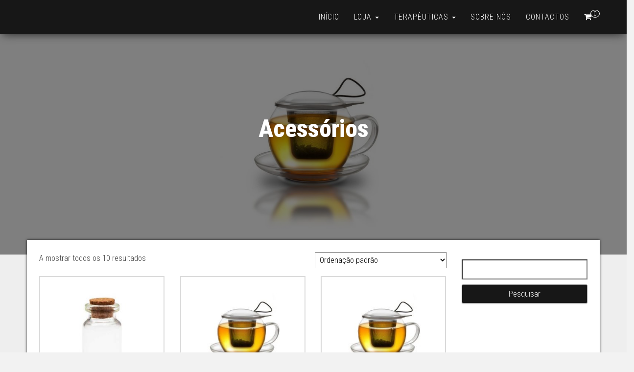

--- FILE ---
content_type: text/html; charset=UTF-8
request_url: https://elementais.pt/categoria-produto/acessorios/
body_size: 8487
content:
<!DOCTYPE html>
<html lang="pt-PT">
	<head>
		<meta http-equiv="content-type" content="text/html; charset=UTF-8" />
		<meta http-equiv="X-UA-Compatible" content="IE=edge">
		<meta name="viewport" content="width=device-width, initial-scale=1">
		<link rel="pingback" href="https://elementais.pt/xmlrpc.php" />
		<style id="kirki-css-vars">:root{}</style><title>Acessórios</title>
<script>window._wca = window._wca || [];</script>
<link rel='dns-prefetch' href='//s0.wp.com' />
<link rel='dns-prefetch' href='//secure.gravatar.com' />
<link rel='dns-prefetch' href='//fonts.googleapis.com' />
<link rel='dns-prefetch' href='//s.w.org' />
<link rel="alternate" type="application/rss+xml" title=" &raquo; Feed" href="https://elementais.pt/feed/" />
<link rel="alternate" type="application/rss+xml" title=" &raquo; Feed de comentários" href="https://elementais.pt/comments/feed/" />
<link rel="alternate" type="application/rss+xml" title="Feed  &raquo; Acessórios Categoria" href="https://elementais.pt/categoria-produto/acessorios/feed/" />
		<script type="text/javascript">
			window._wpemojiSettings = {"baseUrl":"https:\/\/s.w.org\/images\/core\/emoji\/12.0.0-1\/72x72\/","ext":".png","svgUrl":"https:\/\/s.w.org\/images\/core\/emoji\/12.0.0-1\/svg\/","svgExt":".svg","source":{"concatemoji":"https:\/\/elementais.pt\/wp-includes\/js\/wp-emoji-release.min.js?ver=5.3.20"}};
			!function(e,a,t){var n,r,o,i=a.createElement("canvas"),p=i.getContext&&i.getContext("2d");function s(e,t){var a=String.fromCharCode;p.clearRect(0,0,i.width,i.height),p.fillText(a.apply(this,e),0,0);e=i.toDataURL();return p.clearRect(0,0,i.width,i.height),p.fillText(a.apply(this,t),0,0),e===i.toDataURL()}function c(e){var t=a.createElement("script");t.src=e,t.defer=t.type="text/javascript",a.getElementsByTagName("head")[0].appendChild(t)}for(o=Array("flag","emoji"),t.supports={everything:!0,everythingExceptFlag:!0},r=0;r<o.length;r++)t.supports[o[r]]=function(e){if(!p||!p.fillText)return!1;switch(p.textBaseline="top",p.font="600 32px Arial",e){case"flag":return s([127987,65039,8205,9895,65039],[127987,65039,8203,9895,65039])?!1:!s([55356,56826,55356,56819],[55356,56826,8203,55356,56819])&&!s([55356,57332,56128,56423,56128,56418,56128,56421,56128,56430,56128,56423,56128,56447],[55356,57332,8203,56128,56423,8203,56128,56418,8203,56128,56421,8203,56128,56430,8203,56128,56423,8203,56128,56447]);case"emoji":return!s([55357,56424,55356,57342,8205,55358,56605,8205,55357,56424,55356,57340],[55357,56424,55356,57342,8203,55358,56605,8203,55357,56424,55356,57340])}return!1}(o[r]),t.supports.everything=t.supports.everything&&t.supports[o[r]],"flag"!==o[r]&&(t.supports.everythingExceptFlag=t.supports.everythingExceptFlag&&t.supports[o[r]]);t.supports.everythingExceptFlag=t.supports.everythingExceptFlag&&!t.supports.flag,t.DOMReady=!1,t.readyCallback=function(){t.DOMReady=!0},t.supports.everything||(n=function(){t.readyCallback()},a.addEventListener?(a.addEventListener("DOMContentLoaded",n,!1),e.addEventListener("load",n,!1)):(e.attachEvent("onload",n),a.attachEvent("onreadystatechange",function(){"complete"===a.readyState&&t.readyCallback()})),(n=t.source||{}).concatemoji?c(n.concatemoji):n.wpemoji&&n.twemoji&&(c(n.twemoji),c(n.wpemoji)))}(window,document,window._wpemojiSettings);
		</script>
		<style type="text/css">
img.wp-smiley,
img.emoji {
	display: inline !important;
	border: none !important;
	box-shadow: none !important;
	height: 1em !important;
	width: 1em !important;
	margin: 0 .07em !important;
	vertical-align: -0.1em !important;
	background: none !important;
	padding: 0 !important;
}
</style>
	<link rel='stylesheet' id='wp-block-library-css'  href='https://elementais.pt/wp-content/plugins/gutenberg/build/block-library/style.css?ver=1542463696' type='text/css' media='all' />
<link rel='stylesheet' id='woocommerce-layout-css'  href='https://elementais.pt/wp-content/plugins/woocommerce/assets/css/woocommerce-layout.css?ver=3.5.10' type='text/css' media='all' />
<style id='woocommerce-layout-inline-css' type='text/css'>

	.infinite-scroll .woocommerce-pagination {
		display: none;
	}
</style>
<link rel='stylesheet' id='woocommerce-smallscreen-css'  href='https://elementais.pt/wp-content/plugins/woocommerce/assets/css/woocommerce-smallscreen.css?ver=3.5.10' type='text/css' media='only screen and (max-width: 768px)' />
<link rel='stylesheet' id='woocommerce-general-css'  href='https://elementais.pt/wp-content/plugins/woocommerce/assets/css/woocommerce.css?ver=3.5.10' type='text/css' media='all' />
<style id='woocommerce-inline-inline-css' type='text/css'>
.woocommerce form .form-row .required { visibility: visible; }
</style>
<link rel='stylesheet' id='bootstrap-css'  href='https://elementais.pt/wp-content/themes/bulk/css/bootstrap.css?ver=3.3.7' type='text/css' media='all' />
<link rel='stylesheet' id='bulk-stylesheet-css'  href='https://elementais.pt/wp-content/themes/bulk/style.css?ver=5.3.20' type='text/css' media='all' />
<link rel='stylesheet' id='bulk-shop-style-css'  href='https://elementais.pt/wp-content/themes/bulk-shop/style.css?ver=1.0.1' type='text/css' media='all' />
<link rel='stylesheet' id='bulk-fonts-css'  href='https://fonts.googleapis.com/css?family=Roboto+Condensed%3A300%2C300i%2C400%2C400i%2C600%2C600i%2C800%2C800i&#038;subset=latin%2Clatin-ext' type='text/css' media='all' />
<link rel='stylesheet' id='font-awesome-css'  href='https://elementais.pt/wp-content/plugins/elementor/assets/lib/font-awesome/css/font-awesome.min.css?ver=4.7.0' type='text/css' media='all' />
<!-- Inline jetpack_facebook_likebox -->
<style id='jetpack_facebook_likebox-inline-css' type='text/css'>
.widget_facebook_likebox {
	overflow: hidden;
}

</style>
<link rel='stylesheet' id='woo-variation-gallery-slider-css'  href='https://elementais.pt/wp-content/plugins/woo-variation-gallery/assets/css/slick.min.css?ver=1.8.1' type='text/css' media='all' />
<link rel='stylesheet' id='dashicons-css'  href='https://elementais.pt/wp-includes/css/dashicons.min.css?ver=5.3.20' type='text/css' media='all' />
<link rel='stylesheet' id='woo-variation-gallery-css'  href='https://elementais.pt/wp-content/plugins/woo-variation-gallery/assets/css/frontend.min.css?ver=1.1.12' type='text/css' media='all' />
<style id='woo-variation-gallery-inline-css' type='text/css'>

    :root {
        --wvg-thumbnail-item-gap : 0px;
        --wvg-single-image-size  : 600px;
        --wvg-gallery-width      : 30%;
        --wvg-gallery-margin     : 40px;
        }

    /* Default Width */
    .woo-variation-product-gallery {
        max-width : 30%;
        }

    /* Medium Devices, Desktops */
    
    /* Small Devices, Tablets */
        @media only screen and (max-width : 768px) {
        .woo-variation-product-gallery {
            width     : 720px;
            max-width : 100% !important;
            }
        }

    
    /* Extra Small Devices, Phones */
        @media only screen and (max-width : 480px) {
        .woo-variation-product-gallery {
            width     : 320px;
            max-width : 100% !important;
            }
        }

    

</style>
<link rel='stylesheet' id='woo-variation-gallery-theme-support-css'  href='https://elementais.pt/wp-content/plugins/woo-variation-gallery/assets/css/theme-support.min.css?ver=1.1.12' type='text/css' media='all' />
<link rel='stylesheet' id='jetpack_css-css'  href='https://elementais.pt/wp-content/plugins/jetpack/css/jetpack.css?ver=6.7.4' type='text/css' media='all' />
<script type='text/javascript' src='https://elementais.pt/wp-includes/js/jquery/jquery.js?ver=1.12.4-wp'></script>
<script type='text/javascript' src='https://elementais.pt/wp-includes/js/jquery/jquery-migrate.min.js?ver=1.4.1'></script>
<link rel='https://api.w.org/' href='https://elementais.pt/wp-json/' />
<link rel="EditURI" type="application/rsd+xml" title="RSD" href="https://elementais.pt/xmlrpc.php?rsd" />
<link rel="wlwmanifest" type="application/wlwmanifest+xml" href="https://elementais.pt/wp-includes/wlwmanifest.xml" /> 
<meta name="generator" content="WordPress 5.3.20" />
<meta name="generator" content="WooCommerce 3.5.10" />

<link rel='dns-prefetch' href='//v0.wordpress.com'/>
<style type='text/css'>img#wpstats{display:none}</style>	<noscript><style>.woocommerce-product-gallery{ opacity: 1 !important; }</style></noscript>
	<style type="text/css" id="custom-background-css">
body.custom-background { background-color: #f2f2f2; background-image: url("https://elementais.pt/wp-content/uploads/2018/11/Untitled-1.png"); background-position: left top; background-size: cover; background-repeat: repeat; background-attachment: scroll; }
</style>
	<link rel="icon" href="https://elementais.pt/wp-content/uploads/2018/03/cropped-Elementais-1-32x32.jpg" sizes="32x32" />
<link rel="icon" href="https://elementais.pt/wp-content/uploads/2018/03/cropped-Elementais-1-192x192.jpg" sizes="192x192" />
<link rel="apple-touch-icon-precomposed" href="https://elementais.pt/wp-content/uploads/2018/03/cropped-Elementais-1-180x180.jpg" />
<meta name="msapplication-TileImage" content="https://elementais.pt/wp-content/uploads/2018/03/cropped-Elementais-1-270x270.jpg" />
<script async src='https://stats.wp.com/s-202604.js'></script>
	</head>
	<body data-rsssl=1 id="blog" class="archive tax-product_cat term-acessorios term-16 custom-background woocommerce woocommerce-page woocommerce-no-js woo-variation-gallery woo-variation-gallery-theme-bulk woo-variation-gallery-theme-child-bulk-shop elementor-default">

		<div class="main-menu">
	<nav id="site-navigation" class="navbar navbar-default navbar-fixed-top">     
		<div class="container">   
			<div class="navbar-header">
									<div id="main-menu-panel" class="open-panel" data-panel="main-menu-panel">
						<span></span>
						<span></span>
						<span></span>
					</div>
								<div class="site-header" >
					<div class="site-branding-logo">
											</div>
					<div class="site-branding-text navbar-brand">
													<p class="site-title"><a href="https://elementais.pt/" rel="home"></a></p>
						
											</div><!-- .site-branding-text -->
				</div>
									<ul class="nav navbar-nav navbar-right visible-xs login-cart">
						<li class="header-cart-inner">
							 
				
			<a class="cart-contents" href="https://elementais.pt/carrinho/" title="Ver o carrinho">
				<i class="fa fa-shopping-cart"></i>
				<span class="amount-number simple-counter"> 
					0				</span>
			</a>
						<ul class="site-header-cart text-center list-unstyled">
				<li>
					<div class="widget woocommerce widget_shopping_cart"><div class="widget_shopping_cart_content"></div></div>				</li>
			</ul>
									</li>
					</ul>
							</div>
							<ul class="nav navbar-nav navbar-right hidden-xs login-cart">
					<li class="header-cart-inner">
						 
				
			<a class="cart-contents" href="https://elementais.pt/carrinho/" title="Ver o carrinho">
				<i class="fa fa-shopping-cart"></i>
				<span class="amount-number simple-counter"> 
					0				</span>
			</a>
						<ul class="site-header-cart text-center list-unstyled">
				<li>
					<div class="widget woocommerce widget_shopping_cart"><div class="widget_shopping_cart_content"></div></div>				</li>
			</ul>
								</li>
				</ul>
			    
			<div class="menu-container"><ul id="menu-menu" class="nav navbar-nav navbar-right"><li id="menu-item-58" class="menu-item menu-item-type-post_type menu-item-object-page menu-item-home menu-item-58"><a title="Início" href="https://elementais.pt/">Início</a></li>
<li id="menu-item-63" class="menu-item menu-item-type-post_type menu-item-object-page current-menu-ancestor current-menu-parent current_page_parent current_page_ancestor menu-item-has-children menu-item-63 dropdown"><a title="Loja" href="https://elementais.pt/loja/" data-toggle="dropdown" class="dropdown-toggle">Loja <span class="caret"></span></a>
<ul role="menu" class=" dropdown-menu">
	<li id="menu-item-1085" class="menu-item menu-item-type-custom menu-item-object-custom current-menu-item menu-item-1085 active"><a title="Acessórios" href="https://elementais.pt/categoria-produto/acessorios/">Acessórios</a></li>
	<li id="menu-item-1082" class="menu-item menu-item-type-custom menu-item-object-custom menu-item-1082"><a title="Diversos" href="https://elementais.pt/categoria-produto/diversos/">Diversos</a></li>
	<li id="menu-item-1081" class="menu-item menu-item-type-custom menu-item-object-custom menu-item-has-children menu-item-1081 dropdown-submenu"><a title="Chás e Tisanas" href="https://elementais.pt/categoria-produto/chas/" data-toggle="dropdown" class="dropdown-toggle">Chás e Tisanas</a>
	<ul role="menu" class=" dropdown-menu">
		<li id="menu-item-1096" class="menu-item menu-item-type-custom menu-item-object-custom menu-item-has-children menu-item-1096 dropdown-submenu"><a title="Chás a Vulso" href="https://elementais.pt/categoria-produto/chas/chas_vulso/" data-toggle="dropdown" class="dropdown-toggle">Chás a Vulso</a>
		<ul role="menu" class=" dropdown-menu">
			<li id="menu-item-1886" class="menu-item menu-item-type-custom menu-item-object-custom menu-item-1886"><a title="Chá Branco" href="https://elementais.pt/categoria-produto/chas/chas_vulso/cha_branco/">Chá Branco</a></li>
			<li id="menu-item-1098" class="menu-item menu-item-type-custom menu-item-object-custom menu-item-1098"><a title="Chá Verde" href="https://elementais.pt/categoria-produto/chas/chas_vulso/cha_verde/">Chá Verde</a></li>
			<li id="menu-item-1885" class="menu-item menu-item-type-custom menu-item-object-custom menu-item-1885"><a title="Chá Amarelo" href="https://elementais.pt/categoria-produto/chas/chas_vulso/cha_amarelo/">Chá Amarelo</a></li>
			<li id="menu-item-1097" class="menu-item menu-item-type-custom menu-item-object-custom menu-item-1097"><a title="Chá Preto" href="https://elementais.pt/categoria-produto/chas/chas_vulso/cha_preto/">Chá Preto</a></li>
			<li id="menu-item-1943" class="menu-item menu-item-type-custom menu-item-object-custom menu-item-1943"><a title="Chá Oolong" href="https://elementais.pt/categoria-produto/chas/chas_vulso/cha_oolong/">Chá Oolong</a></li>
			<li id="menu-item-1895" class="menu-item menu-item-type-custom menu-item-object-custom menu-item-1895"><a title="Chá Vermelho" href="https://elementais.pt/categoria-produto/chas/chas_vulso/cha_vermelho/">Chá Vermelho</a></li>
			<li id="menu-item-1101" class="menu-item menu-item-type-custom menu-item-object-custom menu-item-1101"><a title="Rooibos" href="https://elementais.pt/categoria-produto/chas/chas_vulso/rooibos/">Rooibos</a></li>
			<li id="menu-item-1099" class="menu-item menu-item-type-custom menu-item-object-custom menu-item-1099"><a title="Tisanas" href="https://elementais.pt/categoria-produto/chas/chas_vulso/tisanas/">Tisanas</a></li>
			<li id="menu-item-1100" class="menu-item menu-item-type-custom menu-item-object-custom menu-item-1100"><a title="Tisana de Frutos" href="https://elementais.pt/categoria-produto/chas/chas_vulso/tisana_frutos/">Tisana de Frutos</a></li>
		</ul>
</li>
		<li id="menu-item-1102" class="menu-item menu-item-type-custom menu-item-object-custom menu-item-1102"><a title="Flores de Chá" href="https://elementais.pt/categoria-produto/chas/flores_cha/">Flores de Chá</a></li>
	</ul>
</li>
	<li id="menu-item-1083" class="menu-item menu-item-type-custom menu-item-object-custom menu-item-has-children menu-item-1083 dropdown-submenu"><a title="Especiarias" href="https://elementais.pt/categoria-produto/especiarias/" data-toggle="dropdown" class="dropdown-toggle">Especiarias</a>
	<ul role="menu" class=" dropdown-menu">
		<li id="menu-item-1088" class="menu-item menu-item-type-custom menu-item-object-custom menu-item-1088"><a title="Caril" href="https://elementais.pt/categoria-produto/Caril/">Caril</a></li>
		<li id="menu-item-2001" class="menu-item menu-item-type-custom menu-item-object-custom menu-item-2001"><a title="Misturas" href="https://elementais.pt/categoria-produto/Misturas/">Misturas</a></li>
		<li id="menu-item-1084" class="menu-item menu-item-type-custom menu-item-object-custom menu-item-1084"><a title="Moídas" href="https://elementais.pt/categoria-produto/moidas/">Moídas</a></li>
		<li id="menu-item-1087" class="menu-item menu-item-type-custom menu-item-object-custom menu-item-1087"><a title="Grão" href="https://elementais.pt/categoria-produto/grao/">Grão</a></li>
		<li id="menu-item-2055" class="menu-item menu-item-type-custom menu-item-object-custom menu-item-2055"><a title="Pimentas" href="https://elementais.pt/categoria-produto/Pimentas/">Pimentas</a></li>
	</ul>
</li>
	<li id="menu-item-1086" class="menu-item menu-item-type-custom menu-item-object-custom menu-item-has-children menu-item-1086 dropdown-submenu"><a title="Plantas Medicinais" href="https://elementais.pt/categoria-produto/plantasmedicinais/" data-toggle="dropdown" class="dropdown-toggle">Plantas Medicinais</a>
	<ul role="menu" class=" dropdown-menu">
		<li id="menu-item-2197" class="menu-item menu-item-type-custom menu-item-object-custom menu-item-2197"><a title="Plantas de A a D" href="https://elementais.pt/categoria-produto/plantasmedicinais/plantasmedicinais-1">Plantas de A a D</a></li>
		<li id="menu-item-2198" class="menu-item menu-item-type-custom menu-item-object-custom menu-item-2198"><a title="Plantas de E a M" href="https://elementais.pt/categoria-produto/plantasmedicinais/plantasmedicinais-2">Plantas de E a M</a></li>
		<li id="menu-item-2199" class="menu-item menu-item-type-custom menu-item-object-custom menu-item-2199"><a title="Plantas de N a Z" href="https://elementais.pt/categoria-produto/plantasmedicinais/plantasmedicinais-3">Plantas de N a Z</a></li>
	</ul>
</li>
</ul>
</li>
<li id="menu-item-1772" class="menu-item menu-item-type-custom menu-item-object-custom menu-item-home menu-item-has-children menu-item-1772 dropdown"><a title="Terapêuticas" href="https://elementais.pt/" data-toggle="dropdown" class="dropdown-toggle">Terapêuticas <span class="caret"></span></a>
<ul role="menu" class=" dropdown-menu">
	<li id="menu-item-1773" class="menu-item menu-item-type-post_type menu-item-object-page menu-item-1773"><a title="Viva com Plantas Ancestrais" href="https://elementais.pt/doencas-tratadas-com-plantas-medicinais/">Viva com Plantas Ancestrais</a></li>
</ul>
</li>
<li id="menu-item-61" class="menu-item menu-item-type-post_type menu-item-object-page menu-item-61"><a title="Sobre nós" href="https://elementais.pt/sobre-nos/">Sobre nós</a></li>
<li id="menu-item-1296" class="menu-item menu-item-type-post_type menu-item-object-page menu-item-1296"><a title="Contactos" href="https://elementais.pt/contactos/">Contactos</a></li>
</ul></div>		</div>    
	</nav> 
</div>
			<div class="page-area">	
			<div class="top-header text-center">
													<div class="single-image">
						<img width="1701" height="600" src="https://elementais.pt/wp-content/uploads/2018/10/Jumbo-450ml.jpg" class="attachment-full size-full" alt="" srcset="https://elementais.pt/wp-content/uploads/2018/10/Jumbo-450ml.jpg 1701w, https://elementais.pt/wp-content/uploads/2018/10/Jumbo-450ml-600x212.jpg 600w, https://elementais.pt/wp-content/uploads/2018/10/Jumbo-450ml-300x106.jpg 300w, https://elementais.pt/wp-content/uploads/2018/10/Jumbo-450ml-768x271.jpg 768w, https://elementais.pt/wp-content/uploads/2018/10/Jumbo-450ml-1024x361.jpg 1024w" sizes="(max-width: 1701px) 100vw, 1701px" />					</div>
								<header class="header-title container">
					<h1 class="page-header">                                
													Acessórios						                    
					</h1>
											<div class="category-description">                                
													</div>  
					 
				</header>
			</div>
			<div id="bulk-content" class="container main-container" role="main">
<!-- start content container -->
<div class="row">  
	<article class="col-md-9">  
        <div class="woocommerce">
			
			
			
			
				<div class="woocommerce-notices-wrapper"></div><p class="woocommerce-result-count">
	A mostrar todos os 10 resultados</p>
<form class="woocommerce-ordering" method="get">
	<select name="orderby" class="orderby">
					<option value="menu_order"  selected='selected'>Ordenação padrão</option>
					<option value="popularity" >Ordenar por popularidade</option>
					<option value="rating" >Ordenar por média de classificação</option>
					<option value="date" >Ordenar por mais novos</option>
					<option value="price" >Ordenar por preço: menor para maior</option>
					<option value="price-desc" >Ordenar por preço: maior para menor</option>
			</select>
	<input type="hidden" name="paged" value="1" />
	</form>

				<ul class="products columns-3">
<li class="product-category product first">
	<a href="https://elementais.pt/categoria-produto/acessorios/frascos/"><img src="https://elementais.pt/wp-content/uploads/2018/04/frasco-tampa-cortica-20x20x40mm-300x300.jpg" alt="Frascos" width="300" height="300" srcset="https://elementais.pt/wp-content/uploads/2018/04/frasco-tampa-cortica-20x20x40mm-300x300.jpg 300w, https://elementais.pt/wp-content/uploads/2018/04/frasco-tampa-cortica-20x20x40mm-150x150.jpg 150w, https://elementais.pt/wp-content/uploads/2018/04/frasco-tampa-cortica-20x20x40mm-100x100.jpg 100w" sizes="(max-width: 300px) 100vw, 300px" />		<h2 class="woocommerce-loop-category__title">
			Frascos <mark class="count">(1)</mark>		</h2>
		</a></li>
<li class="product-category product">
	<a href="https://elementais.pt/categoria-produto/acessorios/bules/"><img src="https://elementais.pt/wp-content/uploads/2018/03/Jumbo-450ml-300x300.jpg" alt="Bules" width="300" height="300" srcset="https://elementais.pt/wp-content/uploads/2018/03/Jumbo-450ml-300x300.jpg 300w, https://elementais.pt/wp-content/uploads/2018/03/Jumbo-450ml.jpg 600w, https://elementais.pt/wp-content/uploads/2018/03/Jumbo-450ml-150x150.jpg 150w, https://elementais.pt/wp-content/uploads/2018/03/Jumbo-450ml-100x100.jpg 100w" sizes="(max-width: 300px) 100vw, 300px" />		<h2 class="woocommerce-loop-category__title">
			Bules <mark class="count">(2)</mark>		</h2>
		</a></li>
<li class="product-category product last">
	<a href="https://elementais.pt/categoria-produto/acessorios/chavenas/"><img src="https://elementais.pt/wp-content/uploads/2018/03/Jumbo-450ml-300x300.jpg" alt="Chávenas" width="300" height="300" srcset="https://elementais.pt/wp-content/uploads/2018/03/Jumbo-450ml-300x300.jpg 300w, https://elementais.pt/wp-content/uploads/2018/03/Jumbo-450ml.jpg 600w, https://elementais.pt/wp-content/uploads/2018/03/Jumbo-450ml-150x150.jpg 150w, https://elementais.pt/wp-content/uploads/2018/03/Jumbo-450ml-100x100.jpg 100w" sizes="(max-width: 300px) 100vw, 300px" />		<h2 class="woocommerce-loop-category__title">
			Chávenas <mark class="count">(2)</mark>		</h2>
		</a></li>
<li class="product-category product first">
	<a href="https://elementais.pt/categoria-produto/acessorios/filtros/"><img src="https://elementais.pt/wp-content/uploads/2018/03/Filtros-Papel-S-300x300.jpg" alt="Filtros" width="300" height="300" srcset="https://elementais.pt/wp-content/uploads/2018/03/Filtros-Papel-S-300x300.jpg 300w, https://elementais.pt/wp-content/uploads/2018/03/Filtros-Papel-S.jpg 600w, https://elementais.pt/wp-content/uploads/2018/03/Filtros-Papel-S-150x150.jpg 150w, https://elementais.pt/wp-content/uploads/2018/03/Filtros-Papel-S-100x100.jpg 100w" sizes="(max-width: 300px) 100vw, 300px" />		<h2 class="woocommerce-loop-category__title">
			Filtros <mark class="count">(1)</mark>		</h2>
		</a></li>
<li class="product-category product">
	<a href="https://elementais.pt/categoria-produto/acessorios/latas/"><img src="https://elementais.pt/wp-content/uploads/2018/03/Lata-50g-300x300.jpg" alt="Latas" width="300" height="300" srcset="https://elementais.pt/wp-content/uploads/2018/03/Lata-50g-300x300.jpg 300w, https://elementais.pt/wp-content/uploads/2018/03/Lata-50g.jpg 600w, https://elementais.pt/wp-content/uploads/2018/03/Lata-50g-150x150.jpg 150w, https://elementais.pt/wp-content/uploads/2018/03/Lata-50g-100x100.jpg 100w" sizes="(max-width: 300px) 100vw, 300px" />		<h2 class="woocommerce-loop-category__title">
			Latas <mark class="count">(4)</mark>		</h2>
		</a></li>

																					<li class="post-1542 product type-product status-publish has-post-thumbnail product_cat-acessorios product_cat-bules last outofstock sale shipping-taxable purchasable product-type-simple woo-variation-gallery-product">
	<a href="https://elementais.pt/produto/bule-vidro-creano-500-ml/" class="woocommerce-LoopProduct-link woocommerce-loop-product__link">
	<span class="onsale">Promoção!</span>
<img width="300" height="300" src="https://elementais.pt/wp-content/uploads/2018/10/BuleFlores02-300x300.jpg" class="attachment-woocommerce_thumbnail size-woocommerce_thumbnail" alt="" srcset="https://elementais.pt/wp-content/uploads/2018/10/BuleFlores02-300x300.jpg 300w, https://elementais.pt/wp-content/uploads/2018/10/BuleFlores02-150x150.jpg 150w, https://elementais.pt/wp-content/uploads/2018/10/BuleFlores02-100x100.jpg 100w" sizes="(max-width: 300px) 100vw, 300px" /><h2 class="woocommerce-loop-product__title">Bule Vidro Creano &#8211; 500 ml</h2>
	<span class="price"><del><span class="woocommerce-Price-amount amount"><span class="woocommerce-Price-currencySymbol">&euro;</span>14.00</span></del> <ins><span class="woocommerce-Price-amount amount"><span class="woocommerce-Price-currencySymbol">&euro;</span>12.00</span></ins><span class="awspn_price_note" >&nbsp;/&nbsp;Unid</span></span>
</a><a href="https://elementais.pt/produto/bule-vidro-creano-500-ml/" data-quantity="1" class="button product_type_simple" data-product_id="1542" data-product_sku="ACE004" aria-label="Leia mais sobre &ldquo;Bule Vidro Creano - 500 ml&rdquo;" rel="nofollow">Ler mais</a></li>
																	<li class="post-40 product type-product status-publish has-post-thumbnail product_cat-acessorios product_cat-bules first outofstock shipping-taxable purchasable product-type-simple woo-variation-gallery-product">
	<a href="https://elementais.pt/produto/bulevidrojumbo/" class="woocommerce-LoopProduct-link woocommerce-loop-product__link"><img width="300" height="300" src="https://elementais.pt/wp-content/uploads/2018/03/JUMBO1.5L_05-800x800-300x300.png" class="attachment-woocommerce_thumbnail size-woocommerce_thumbnail" alt="" srcset="https://elementais.pt/wp-content/uploads/2018/03/JUMBO1.5L_05-800x800-300x300.png 300w, https://elementais.pt/wp-content/uploads/2018/03/JUMBO1.5L_05-800x800-600x600.png 600w, https://elementais.pt/wp-content/uploads/2018/03/JUMBO1.5L_05-800x800-150x150.png 150w, https://elementais.pt/wp-content/uploads/2018/03/JUMBO1.5L_05-800x800-768x768.png 768w, https://elementais.pt/wp-content/uploads/2018/03/JUMBO1.5L_05-800x800-100x100.png 100w, https://elementais.pt/wp-content/uploads/2018/03/JUMBO1.5L_05-800x800.png 800w" sizes="(max-width: 300px) 100vw, 300px" /><h2 class="woocommerce-loop-product__title">Bule Vidro Jumbo 1.500 l</h2>
	<span class="price"><span class="woocommerce-Price-amount amount"><span class="woocommerce-Price-currencySymbol">&euro;</span>29.00</span><span class="awspn_price_note" >&nbsp;/&nbsp;Unid</span></span>
</a><a href="https://elementais.pt/produto/bulevidrojumbo/" data-quantity="1" class="button product_type_simple" data-product_id="40" data-product_sku="ACE001" aria-label="Leia mais sobre &ldquo;Bule Vidro Jumbo 1.500 l&rdquo;" rel="nofollow">Ler mais</a></li>
																	<li class="post-39 product type-product status-publish has-post-thumbnail product_cat-acessorios product_cat-chavenas instock shipping-taxable purchasable product-type-simple woo-variation-gallery-product">
	<a href="https://elementais.pt/produto/chavenajumbo/" class="woocommerce-LoopProduct-link woocommerce-loop-product__link"><img width="300" height="300" src="https://elementais.pt/wp-content/uploads/2018/03/chavena-jumbo-450ml-300x300.jpg" class="attachment-woocommerce_thumbnail size-woocommerce_thumbnail" alt="" srcset="https://elementais.pt/wp-content/uploads/2018/03/chavena-jumbo-450ml-300x300.jpg 300w, https://elementais.pt/wp-content/uploads/2018/03/chavena-jumbo-450ml.jpg 600w, https://elementais.pt/wp-content/uploads/2018/03/chavena-jumbo-450ml-150x150.jpg 150w, https://elementais.pt/wp-content/uploads/2018/03/chavena-jumbo-450ml-100x100.jpg 100w" sizes="(max-width: 300px) 100vw, 300px" /><h2 class="woocommerce-loop-product__title">Chávena Jumbo XXL &#8211; 450ml</h2>
	<span class="price"><span class="woocommerce-Price-amount amount"><span class="woocommerce-Price-currencySymbol">&euro;</span>19.00</span><span class="awspn_price_note" >&nbsp;/&nbsp;Unid</span></span>
</a><a href="/categoria-produto/acessorios/?add-to-cart=39" data-quantity="1" class="button product_type_simple add_to_cart_button ajax_add_to_cart" data-product_id="39" data-product_sku="ACE002" aria-label="Adicionar &ldquo;Chávena Jumbo XXL - 450ml&rdquo; ao seu carrinho" rel="nofollow">Adicionar</a></li>
																	<li class="post-1988 product type-product status-publish has-post-thumbnail product_cat-acessorios product_cat-chavenas last outofstock sale shipping-taxable purchasable product-type-simple woo-variation-gallery-product">
	<a href="https://elementais.pt/produto/chavena-tealini-200ml/" class="woocommerce-LoopProduct-link woocommerce-loop-product__link">
	<span class="onsale">Promoção!</span>
<img width="300" height="300" src="https://elementais.pt/wp-content/uploads/2020/05/chavena-tealini-200ml-300x300.jpg" class="attachment-woocommerce_thumbnail size-woocommerce_thumbnail" alt="" srcset="https://elementais.pt/wp-content/uploads/2020/05/chavena-tealini-200ml-300x300.jpg 300w, https://elementais.pt/wp-content/uploads/2020/05/chavena-tealini-200ml-150x150.jpg 150w, https://elementais.pt/wp-content/uploads/2020/05/chavena-tealini-200ml-100x100.jpg 100w, https://elementais.pt/wp-content/uploads/2020/05/chavena-tealini-200ml.jpg 600w" sizes="(max-width: 300px) 100vw, 300px" /><h2 class="woocommerce-loop-product__title">Chávena Tealini &#8211; 200ml</h2>
	<span class="price"><del><span class="woocommerce-Price-amount amount"><span class="woocommerce-Price-currencySymbol">&euro;</span>8.30</span></del> <ins><span class="woocommerce-Price-amount amount"><span class="woocommerce-Price-currencySymbol">&euro;</span>7.00</span></ins><span class="awspn_price_note" >&nbsp;/&nbsp;Unid</span></span>
</a><a href="https://elementais.pt/produto/chavena-tealini-200ml/" data-quantity="1" class="button product_type_simple" data-product_id="1988" data-product_sku="ACE003" aria-label="Leia mais sobre &ldquo;Chávena Tealini - 200ml&rdquo;" rel="nofollow">Ler mais</a></li>
																	<li class="post-2550 product type-product status-publish has-post-thumbnail product_cat-acessorios product_cat-filtros first instock featured shipping-taxable purchasable product-type-simple woo-variation-gallery-product">
	<a href="https://elementais.pt/produto/filtros-papel-m-100-un/" class="woocommerce-LoopProduct-link woocommerce-loop-product__link"><img width="300" height="300" src="https://elementais.pt/wp-content/uploads/2020/09/filtros-de-papel-tamanho-m-100-unid-300x300.jpg" class="attachment-woocommerce_thumbnail size-woocommerce_thumbnail" alt="" srcset="https://elementais.pt/wp-content/uploads/2020/09/filtros-de-papel-tamanho-m-100-unid-300x300.jpg 300w, https://elementais.pt/wp-content/uploads/2020/09/filtros-de-papel-tamanho-m-100-unid-150x150.jpg 150w, https://elementais.pt/wp-content/uploads/2020/09/filtros-de-papel-tamanho-m-100-unid-100x100.jpg 100w, https://elementais.pt/wp-content/uploads/2020/09/filtros-de-papel-tamanho-m-100-unid.jpg 600w" sizes="(max-width: 300px) 100vw, 300px" /><h2 class="woocommerce-loop-product__title">Filtros Papel M &#8211; 100 un</h2>
	<span class="price"><span class="woocommerce-Price-amount amount"><span class="woocommerce-Price-currencySymbol">&euro;</span>4.90</span></span>
</a><a href="/categoria-produto/acessorios/?add-to-cart=2550" data-quantity="1" class="button product_type_simple add_to_cart_button ajax_add_to_cart" data-product_id="2550" data-product_sku="ACE013" aria-label="Adicionar &ldquo;Filtros Papel M - 100 un&rdquo; ao seu carrinho" rel="nofollow">Adicionar</a></li>
																	<li class="post-41 product type-product status-publish has-post-thumbnail product_cat-frascos product_cat-acessorios product_tag-frascos instock featured shipping-taxable purchasable product-type-simple woo-variation-gallery-product">
	<a href="https://elementais.pt/produto/frascos/" class="woocommerce-LoopProduct-link woocommerce-loop-product__link"><img width="300" height="300" src="https://elementais.pt/wp-content/uploads/2018/03/frasco-tampa-cortica-20x20x40mm-300x300.jpg" class="attachment-woocommerce_thumbnail size-woocommerce_thumbnail" alt="" srcset="https://elementais.pt/wp-content/uploads/2018/03/frasco-tampa-cortica-20x20x40mm-300x300.jpg 300w, https://elementais.pt/wp-content/uploads/2018/03/frasco-tampa-cortica-20x20x40mm-150x150.jpg 150w, https://elementais.pt/wp-content/uploads/2018/03/frasco-tampa-cortica-20x20x40mm-100x100.jpg 100w" sizes="(max-width: 300px) 100vw, 300px" /><h2 class="woocommerce-loop-product__title">Frascos Especiarias</h2>
	<span class="price"><span class="woocommerce-Price-amount amount"><span class="woocommerce-Price-currencySymbol">&euro;</span>1.20</span><span class="awspn_price_note" >&nbsp;/&nbsp;Unid</span></span>
</a><a href="/categoria-produto/acessorios/?add-to-cart=41" data-quantity="1" class="button product_type_simple add_to_cart_button ajax_add_to_cart" data-product_id="41" data-product_sku="ACE007" aria-label="Adicionar &ldquo;Frascos Especiarias&rdquo; ao seu carrinho" rel="nofollow">Adicionar</a></li>
																	<li class="post-100 product type-product status-publish has-post-thumbnail product_cat-acessorios product_cat-latas last outofstock sale featured shipping-taxable purchasable product-type-simple woo-variation-gallery-product">
	<a href="https://elementais.pt/produto/lata-prateada-horeca-100gr/" class="woocommerce-LoopProduct-link woocommerce-loop-product__link">
	<span class="onsale">Promoção!</span>
<img width="300" height="300" src="https://elementais.pt/wp-content/uploads/2018/04/Lata-100g-300x300.jpg" class="attachment-woocommerce_thumbnail size-woocommerce_thumbnail" alt="" srcset="https://elementais.pt/wp-content/uploads/2018/04/Lata-100g-300x300.jpg 300w, https://elementais.pt/wp-content/uploads/2018/04/Lata-100g.jpg 600w, https://elementais.pt/wp-content/uploads/2018/04/Lata-100g-150x150.jpg 150w, https://elementais.pt/wp-content/uploads/2018/04/Lata-100g-100x100.jpg 100w" sizes="(max-width: 300px) 100vw, 300px" /><h2 class="woocommerce-loop-product__title">Lata Prateada Horeca 100gr</h2>
	<span class="price"><del><span class="woocommerce-Price-amount amount"><span class="woocommerce-Price-currencySymbol">&euro;</span>3.70</span></del> <ins><span class="woocommerce-Price-amount amount"><span class="woocommerce-Price-currencySymbol">&euro;</span>3.30</span></ins><span class="awspn_price_note" >&nbsp;/&nbsp;Unid</span></span>
</a><a href="https://elementais.pt/produto/lata-prateada-horeca-100gr/" data-quantity="1" class="button product_type_simple" data-product_id="100" data-product_sku="ACE006" aria-label="Leia mais sobre &ldquo;Lata Prateada Horeca 100gr&rdquo;" rel="nofollow">Ler mais</a></li>
																	<li class="post-2545 product type-product status-publish has-post-thumbnail product_cat-acessorios product_cat-latas first instock sale featured shipping-taxable purchasable product-type-simple woo-variation-gallery-product">
	<a href="https://elementais.pt/produto/lata-prateada-horeca-250gr/" class="woocommerce-LoopProduct-link woocommerce-loop-product__link">
	<span class="onsale">Promoção!</span>
<img width="300" height="300" src="https://elementais.pt/wp-content/uploads/2020/09/Lata-250g-300x300.jpg" class="attachment-woocommerce_thumbnail size-woocommerce_thumbnail" alt="" srcset="https://elementais.pt/wp-content/uploads/2020/09/Lata-250g-300x300.jpg 300w, https://elementais.pt/wp-content/uploads/2020/09/Lata-250g-150x150.jpg 150w, https://elementais.pt/wp-content/uploads/2020/09/Lata-250g-100x100.jpg 100w, https://elementais.pt/wp-content/uploads/2020/09/Lata-250g.jpg 600w" sizes="(max-width: 300px) 100vw, 300px" /><h2 class="woocommerce-loop-product__title">Lata Prateada Horeca 250gr</h2>
	<span class="price"><del><span class="woocommerce-Price-amount amount"><span class="woocommerce-Price-currencySymbol">&euro;</span>5.30</span></del> <ins><span class="woocommerce-Price-amount amount"><span class="woocommerce-Price-currencySymbol">&euro;</span>4.90</span></ins><span class="awspn_price_note" >&nbsp;/&nbsp;Unid</span></span>
</a><a href="/categoria-produto/acessorios/?add-to-cart=2545" data-quantity="1" class="button product_type_simple add_to_cart_button ajax_add_to_cart" data-product_id="2545" data-product_sku="ACE014" aria-label="Adicionar &ldquo;Lata Prateada Horeca 250gr&rdquo; ao seu carrinho" rel="nofollow">Adicionar</a></li>
																	<li class="post-2547 product type-product status-publish has-post-thumbnail product_cat-acessorios product_cat-latas instock sale featured shipping-taxable purchasable product-type-simple woo-variation-gallery-product">
	<a href="https://elementais.pt/produto/lata-prateada-horeca-500gr/" class="woocommerce-LoopProduct-link woocommerce-loop-product__link">
	<span class="onsale">Promoção!</span>
<img width="300" height="300" src="https://elementais.pt/wp-content/uploads/2020/09/Lata-500g-300x300.jpg" class="attachment-woocommerce_thumbnail size-woocommerce_thumbnail" alt="" srcset="https://elementais.pt/wp-content/uploads/2020/09/Lata-500g-300x300.jpg 300w, https://elementais.pt/wp-content/uploads/2020/09/Lata-500g-150x150.jpg 150w, https://elementais.pt/wp-content/uploads/2020/09/Lata-500g-100x100.jpg 100w, https://elementais.pt/wp-content/uploads/2020/09/Lata-500g.jpg 600w" sizes="(max-width: 300px) 100vw, 300px" /><h2 class="woocommerce-loop-product__title">Lata Prateada Horeca 500gr</h2>
	<span class="price"><del><span class="woocommerce-Price-amount amount"><span class="woocommerce-Price-currencySymbol">&euro;</span>7.80</span></del> <ins><span class="woocommerce-Price-amount amount"><span class="woocommerce-Price-currencySymbol">&euro;</span>6.90</span></ins><span class="awspn_price_note" >&nbsp;/&nbsp;Unid</span></span>
</a><a href="/categoria-produto/acessorios/?add-to-cart=2547" data-quantity="1" class="button product_type_simple add_to_cart_button ajax_add_to_cart" data-product_id="2547" data-product_sku="ACE015" aria-label="Adicionar &ldquo;Lata Prateada Horeca 500gr&rdquo; ao seu carrinho" rel="nofollow">Adicionar</a></li>
																	<li class="post-38 product type-product status-publish has-post-thumbnail product_cat-acessorios product_cat-latas last instock sale shipping-taxable purchasable product-type-simple woo-variation-gallery-product">
	<a href="https://elementais.pt/produto/latahoreca/" class="woocommerce-LoopProduct-link woocommerce-loop-product__link">
	<span class="onsale">Promoção!</span>
<img width="300" height="300" src="https://elementais.pt/wp-content/uploads/2018/03/Lata-50g-300x300.jpg" class="attachment-woocommerce_thumbnail size-woocommerce_thumbnail" alt="" srcset="https://elementais.pt/wp-content/uploads/2018/03/Lata-50g-300x300.jpg 300w, https://elementais.pt/wp-content/uploads/2018/03/Lata-50g.jpg 600w, https://elementais.pt/wp-content/uploads/2018/03/Lata-50g-150x150.jpg 150w, https://elementais.pt/wp-content/uploads/2018/03/Lata-50g-100x100.jpg 100w" sizes="(max-width: 300px) 100vw, 300px" /><h2 class="woocommerce-loop-product__title">Lata Prateada Horeca 50gr</h2>
	<span class="price"><del><span class="woocommerce-Price-amount amount"><span class="woocommerce-Price-currencySymbol">&euro;</span>1.90</span></del> <ins><span class="woocommerce-Price-amount amount"><span class="woocommerce-Price-currencySymbol">&euro;</span>1.70</span></ins><span class="awspn_price_note" >&nbsp;/&nbsp;Unid</span></span>
</a><a href="/categoria-produto/acessorios/?add-to-cart=38" data-quantity="1" class="button product_type_simple add_to_cart_button ajax_add_to_cart" data-product_id="38" data-product_sku="ACE005" aria-label="Adicionar &ldquo;Lata Prateada Horeca 50gr&rdquo; ao seu carrinho" rel="nofollow">Adicionar</a></li>
									
				</ul>

				
			        </div>
	</article>       
		<aside id="sidebar" class="col-md-3" role="complementary">
		<div id="search-4" class="widget widget_search"><form role="search" method="get" id="searchform" class="searchform" action="https://elementais.pt/">
				<div>
					<label class="screen-reader-text" for="s">Pesquisar por:</label>
					<input type="text" value="" name="s" id="s" />
					<input type="submit" id="searchsubmit" value="Pesquisar" />
				</div>
			</form></div><div id="facebook-likebox-5" class="widget widget_facebook_likebox">		<div id="fb-root"></div>
		<div class="fb-page" data-href="https://www.facebook.com/Elementais-1118144231627796/" data-width="340"  data-height="432" data-hide-cover="false" data-show-facepile="true" data-show-posts="false">
		<div class="fb-xfbml-parse-ignore"><blockquote cite="https://www.facebook.com/Elementais-1118144231627796/"><a href="https://www.facebook.com/Elementais-1118144231627796/"></a></blockquote></div>
		</div>
		</div>	</aside>
</div>
<!-- end content container -->

 
</div>
<footer id="colophon" class="footer-credits container-fluid row">
	<div class="container">
		<p class="footer-credits-text text-center">
		<font color="black"><a>Elementais 2018</a></font>	</p> 
	 
	</div>	
</footer>
<!-- end main container -->
</div>
<style type='text/css'>.awspn_price_note{font-style:italic; font-size:85%;}.awspn_with_title{display: inline-block;}</style>
<script type="text/html" id="tmpl-woo-variation-gallery-slider-template">
    <div class="wvg-gallery-image">
        <div>
            <img width="{{data.src_w}}" height="{{data.src_h}}" src="{{data.src}}" alt="{{data.alt}}" title="{{data.title}}" data-caption="{{data.caption}}" data-src="{{data.full_src}}" data-large_image="{{data.full_src}}" data-large_image_width="{{data.full_src_w}}" data-large_image_height="{{data.full_src_h}}" srcset="{{data.srcset}}" sizes="{{data.sizes}}"/>
        </div>
    </div>
</script>
<script type="text/html" id="tmpl-woo-variation-gallery-thumbnail-template">
    <div class="wvg-gallery-thumbnail-image">
        <div>
            <img width="{{data.gallery_thumbnail_src_w}}" height="{{data.gallery_thumbnail_src_h}}" src="{{data.gallery_thumbnail_src}}" alt="{{data.alt}}" title="{{data.title}}" data-caption="{{data.caption}}" data-src="{{data.full_src}}"/>
        </div>
    </div>
</script>	<div style="display:none">
	</div>
	<script type="text/javascript">
		var c = document.body.className;
		c = c.replace(/woocommerce-no-js/, 'woocommerce-js');
		document.body.className = c;
	</script>
	<script type='text/javascript' src='https://s0.wp.com/wp-content/js/devicepx-jetpack.js?ver=202604'></script>
<script type='text/javascript' src='https://elementais.pt/wp-content/plugins/woocommerce/assets/js/jquery-blockui/jquery.blockUI.min.js?ver=2.70'></script>
<script type='text/javascript'>
/* <![CDATA[ */
var wc_add_to_cart_params = {"ajax_url":"\/wp-admin\/admin-ajax.php","wc_ajax_url":"\/?wc-ajax=%%endpoint%%","i18n_view_cart":"Ver carrinho","cart_url":"https:\/\/elementais.pt\/carrinho\/","is_cart":"","cart_redirect_after_add":"no"};
/* ]]> */
</script>
<script type='text/javascript' src='https://elementais.pt/wp-content/plugins/woocommerce/assets/js/frontend/add-to-cart.min.js?ver=3.5.10'></script>
<script type='text/javascript' src='https://elementais.pt/wp-content/plugins/woocommerce/assets/js/js-cookie/js.cookie.min.js?ver=2.1.4'></script>
<script type='text/javascript'>
/* <![CDATA[ */
var woocommerce_params = {"ajax_url":"\/wp-admin\/admin-ajax.php","wc_ajax_url":"\/?wc-ajax=%%endpoint%%"};
/* ]]> */
</script>
<script type='text/javascript' src='https://elementais.pt/wp-content/plugins/woocommerce/assets/js/frontend/woocommerce.min.js?ver=3.5.10'></script>
<script type='text/javascript'>
/* <![CDATA[ */
var wc_cart_fragments_params = {"ajax_url":"\/wp-admin\/admin-ajax.php","wc_ajax_url":"\/?wc-ajax=%%endpoint%%","cart_hash_key":"wc_cart_hash_1bcf615282fbc75bfa4634b68932396d","fragment_name":"wc_fragments_1bcf615282fbc75bfa4634b68932396d"};
/* ]]> */
</script>
<script type='text/javascript' src='https://elementais.pt/wp-content/plugins/woocommerce/assets/js/frontend/cart-fragments.min.js?ver=3.5.10'></script>
<script type='text/javascript'>
		jQuery( 'body' ).bind( 'wc_fragments_refreshed', function() {
			jQuery( 'body' ).trigger( 'jetpack-lazy-images-load' );
		} );
	
</script>
<script type='text/javascript' src='https://secure.gravatar.com/js/gprofiles.js?ver=2026Janaa'></script>
<script type='text/javascript'>
/* <![CDATA[ */
var WPGroHo = {"my_hash":""};
/* ]]> */
</script>
<script type='text/javascript' src='https://elementais.pt/wp-content/plugins/jetpack/modules/wpgroho.js?ver=5.3.20'></script>
<script type='text/javascript' src='https://elementais.pt/wp-content/themes/bulk/js/bootstrap.min.js?ver=3.3.7'></script>
<script type='text/javascript' src='https://elementais.pt/wp-content/themes/bulk/js/customscript.js?ver=1.0.8'></script>
<script type='text/javascript'>
/* <![CDATA[ */
var jpfbembed = {"appid":"249643311490","locale":"pt_PT"};
/* ]]> */
</script>
<script type='text/javascript' src='https://elementais.pt/wp-content/plugins/jetpack/_inc/build/facebook-embed.min.js'></script>
<script type='text/javascript' src='https://elementais.pt/wp-content/plugins/woo-variation-gallery/assets/js/slick.min.js?ver=1.8.1'></script>
<script type='text/javascript' src='https://elementais.pt/wp-includes/js/underscore.min.js?ver=1.8.3'></script>
<script type='text/javascript'>
/* <![CDATA[ */
var _wpUtilSettings = {"ajax":{"url":"\/wp-admin\/admin-ajax.php"}};
/* ]]> */
</script>
<script type='text/javascript' src='https://elementais.pt/wp-includes/js/wp-util.min.js?ver=5.3.20'></script>
<script type='text/javascript' src='https://elementais.pt/wp-includes/js/imagesloaded.min.js?ver=3.2.0'></script>
<script type='text/javascript'>
/* <![CDATA[ */
var woo_variation_gallery_options = {"gallery_reset_on_variation_change":"1","enable_gallery_zoom":"1","enable_gallery_lightbox":"1","enable_thumbnail_slide":"","gallery_thumbnails_columns":"4","is_vertical":"","is_mobile":"","gallery_default_device_width":"30","gallery_medium_device_width":"0","gallery_small_device_width":"720","gallery_extra_small_device_width":"320"};
/* ]]> */
</script>
<script type='text/javascript' src='https://elementais.pt/wp-content/plugins/woo-variation-gallery/assets/js/frontend.min.js?ver=1.1.12'></script>
<script type='text/javascript' src='https://elementais.pt/wp-includes/js/wp-embed.min.js?ver=5.3.20'></script>
<script type='text/javascript' src='https://stats.wp.com/e-202604.js' async='async' defer='defer'></script>
<script type='text/javascript'>
	_stq = window._stq || [];
	_stq.push([ 'view', {v:'ext',j:'1:6.7.4',blog:'144380001',post:'0',tz:'0',srv:'elementais.pt'} ]);
	_stq.push([ 'clickTrackerInit', '144380001', '0' ]);
</script>

</body>
</html>


--- FILE ---
content_type: text/css
request_url: https://elementais.pt/wp-content/themes/bulk/style.css?ver=5.3.20
body_size: 5236
content:
/*
Theme Name: Bulk
Theme URI: https://themes4wp.com/theme/bulk/
Author: Themes4WP
Author URI: https://themes4wp.com/
Description: Bulk is a modern and responsive multipurpose WordPress theme, perfect for Business websites, Landing pages, E-commerces, Portfolios, Photography and Creative sites, One Pagers... and more. Developed for the Elementor drag and drop page builder, you can use Bulk to build any type of website. Bulk is fully responsive, and WooCommerce, RTL and translation ready. Demo: http://bulk.themes4wp.com/
Version: 1.0.8
License: GNU General Public License v3
License URI: http://www.gnu.org/licenses/gpl.html
Tags: one-column, two-columns, right-sidebar, custom-background, custom-menu, featured-images, theme-options, translation-ready, custom-logo, photography, threaded-comments, e-commerce, portfolio
Text Domain: bulk
*/

/* The bootstrap.css file is auto-enqueued in functions.php */

/* WordPress Core */
.gallery-caption {
    font-weight: bold;
}
.alignnone {
    margin: 5px 20px 20px 0;
}
.aligncenter,
div.aligncenter {
    display: block;
    margin: 5px auto 5px auto;
}
.alignright {
    float: right;
    margin: 5px 0 20px 20px;
}
.alignleft {
    float: left;
    margin: 5px 20px 20px 0;
}
.aligncenter {
    display: block;
    margin: 5px auto 5px auto;
}
a img.alignright {
    float: right;
    margin: 5px 0 20px 20px;
}
a img.alignnone {
    margin: 5px 20px 20px 0;
}
a img.alignleft {
    float: left;
    margin: 5px 20px 20px 0;
}
a img.aligncenter {
    display: block;
    margin-left: auto;
    margin-right: auto;
}
.wp-caption {
    background: #fff;
    border: 1px solid #f0f0f0;
    max-width: 96%;
    /* Image does not overflow the content area */
    padding: 5px 3px 10px;
    text-align: center;
}
img.alignnone {
    max-width: 96%;
    height: auto;
    width: auto;
}
.wp-caption.alignnone {
    margin: 5px 20px 20px 0;
}
.wp-caption.alignleft {
    margin: 5px 20px 20px 0;
}
.wp-caption.alignright {
    margin: 5px 0 20px 20px;
}
.wp-caption img {
    border: 0 none;
    height: auto;
    margin: 0;
    max-width: 98.5%;
    padding: 0;
    width: auto;
}
.wp-caption p.wp-caption-text {
    font-size: 13px;
    line-height: 17px;
    margin: 0;
    padding: 10px 0 0 0;
    color: #000;
}
/* Recommended CSS from WP for defined content width support */
.size-auto,
.size-full,
.size-large,
.size-medium,
.size-thumbnail {
    max-width: 100%;
    height: auto;
}
iframe,
embed {
    max-width: 100%;
}
img {
    max-width: 100%;
    height: auto;
}
.sticky,
.bypostauthor {}
table { 
    width: 100%; 
    border-collapse: collapse; 
}
th { 
    font-weight: bold; 
}
td, th { 
    padding: 6px; 
}
.screen-reader-text {
    clip: rect(1px, 1px, 1px, 1px);
    clip-path: polygon(0px 0px, 0px 0px,0px 0px, 0px 0px);
    position: absolute !important;
    white-space: nowrap;
    height: 1px;
    width: 1px;
    overflow: hidden;
}
body, html {
    overflow-x: hidden;
}
body {
    font-family: 'Roboto Condensed', "Helvetica Neue", helvetica, arial, sans-serif;
    padding: 0;
    color: #404040;
    font-weight: 400;
    line-height: 1.8;
    font-size: 16px;
    word-wrap: break-word;
    overflow-x: hidden;
}
a, a:active, a:hover, a:focus {
    text-decoration: none;
    color: #000;
}
ul, ol {
    padding-left: 20px;
}
article a {
    border-bottom: 1px dotted #777777;
    font-weight: bold;
}
.page-header a {
    border-bottom: 0;
    color: #000;
}
a:active {
    border-bottom: none;
}
.page-area {
    padding-top: 70px;
}
.main-container {
    background-color: #fff;
    margin-top: -30px;
    z-index: 9;
    position: relative;
    -webkit-box-shadow: 0px 0px 5px 0px rgba(0,0,0,0.75);
    -moz-box-shadow: 0px 0px 5px 0px rgba(0,0,0,0.75);
    box-shadow: 0px 0px 5px 0px rgba(0,0,0,0.75);
    padding: 25px;
}
.homepage-row.row {
    margin: 0;
    padding: 0;
    background: #fff;
    color: black;
}
.transparent-header .page-area {
    padding-top: 0 !important;
}
.admin-bar #site-navigation.shrink {
    top: 32px;
}
@media (min-width: 768px) {
    .navbar-nav > li > a {
        padding-top: 25px;
        padding-bottom: 25px;
        transition: all 0.5s ease-in-out;
        -moz-transition: all 0.5s ease-in-out;
        -webkit-transition: all 0.5s ease-in-out;
        -o-transition: all 0.5s ease-in-out;
    }
    .shrink .navbar-nav > li > a {
        padding-top: 15px;
        padding-bottom: 15px;
        font-size: 14px;
    }
    .navbar-nav li:hover .dropdown-menu{
        visibility:visible;
        border-top: 4px solid #ccc;
        border-radius: 0;
        transition: all 0.5s ease-in-out;
        -moz-transition: all 0.5s ease-in-out;
        -webkit-transition: all 0.5s ease-in-out;
        -o-transition: all 0.5s ease-in-out;
    }
    #site-navigation .container{
        padding-left: 0;
        padding-right: 0;
    }
    .navbar-default .navbar-nav > .active > a,
    .navbar-default .navbar-nav > .active > a:hover,
    .navbar-default .navbar-nav > .active > a:focus,
    .navbar-default .navbar-nav > .open > a,
    .navbar-default .navbar-nav > .open > a:hover,
    .navbar-default .navbar-nav > .open > a:focus {
        background-color: transparent;
    }
}
@media (max-width: 767px) {
    .navbar-nav a:hover, .navbar-nav a:focus {
        color: #ffffff !important;
        background-color: #000 !important;
    }
    .menu-container {
        width: 70%;
        position: absolute;
        left: 0;
        height: 100vh;
        transform: translate3d(-100%, 0, 0);
        overflow-y: auto;
        overflow-x: auto;
        background-color: #fff;
        top: 100%;
    }
    .navbar-brand {
        padding-right: 55px !important;
    }
    .openNav .menu-container {
        transform: translate3d(0, 0, 0);
        transition: transform 500ms ease;
    }
    .openNav .page-area {
        left: 0;
        transform: translate3d(70%, 0, 0);
        transition: transform 500ms ease;
    }
    .page-area {
        left: 0;
        transform: translate3d(0, 0, 0);
        transition: transform 500ms ease;
    }
    .navbar-nav {
        padding: 0;
        margin: 0;
    }
    .navbar-nav a {
        font-size: 14px;
        padding: 12px 10px !important;
        margin: 0 !important;
        line-height: 16px !important;
        float: left !important;
        margin: 0px !important;
        width: 100%;
        text-transform: none !important;
        word-wrap: break-word;
        white-space: normal !important;
    }
    .navbar-nav li, .navbar-nav ul {
        padding: 0px !important;
        margin: 0px !important;
    }
    .open-panel {
        width: 32px;
        height: 32px;
        position: absolute;
        top: 25px;
        right: 22px;
        -webkit-transform: rotate(0deg);
        -moz-transform: rotate(0deg);
        -o-transform: rotate(0deg);
        transform: rotate(0deg);
        -webkit-transition: .5s ease-in-out;
        -moz-transition: .5s ease-in-out;
        -o-transition: .5s ease-in-out;
        transition: .5s ease-in-out;
        cursor: pointer;
        z-index: 2;
    }
    .shrink .open-panel {
        top: 14px;
    }
    .open-panel span {
        display: block;
        position: absolute;
        height: 3px;
        width: 100%;
        background: #000;
        opacity: 1;
        left: 0;
        -webkit-transform: rotate(0deg);
        -moz-transform: rotate(0deg);
        -o-transform: rotate(0deg);
        transform: rotate(0deg);
        -webkit-transition: .25s ease-in-out;
        -moz-transition: .25s ease-in-out;
        -o-transition: .25s ease-in-out;
        transition: .25s ease-in-out;
    }
    .open-panel span:nth-child(1) {
        top: 0px;
        -webkit-transform-origin: left center;
        -moz-transform-origin: left center;
        -o-transform-origin: left center;
        transform-origin: left center;
    }
    .open-panel span:nth-child(2) {
        top: 9px;
        -webkit-transform-origin: left center;
        -moz-transform-origin: left center;
        -o-transform-origin: left center;
        transform-origin: left center;
    }
    .open-panel span:nth-child(3) {
        top: 18px;
        -webkit-transform-origin: left center;
        -moz-transform-origin: left center;
        -o-transform-origin: left center;
        transform-origin: left center;
    }
    .open-panel.open span:nth-child(1) {
        -webkit-transform: rotate(45deg);
        -moz-transform: rotate(45deg);
        -o-transform: rotate(45deg);
        transform: rotate(45deg);
        top: -2px;
        left: 3px;
    }
    .open-panel.open span:nth-child(2) {
        width: 0%;
        opacity: 0;
    }
    .open-panel.open span:nth-child(3) {
        -webkit-transform: rotate(-45deg);
        -moz-transform: rotate(-45deg);
        -o-transform: rotate(-45deg);
        transform: rotate(-45deg);
        top: 21px;
        left: 3px;
    }
    .caret, .dropdown-submenu>a:after {
        display: none !important; 
    }
    .navbar-nav .dropdown-menu {
        width: 100%;
        display: block !important;
        left: 0 !important;
        position: relative !important;
        border: none !important;
        -webkit-box-shadow: none !important;
        box-shadow: none !important;
    }
    .openNav .page-area:after {
        content: '';
        position: absolute;
        top: 0;
        right: 0;
        bottom: 0;
        background-color: rgba(0, 0, 0, 0.45);
        left: 0;
    }
    .openNav.transparent-header #site-navigation .navbar-nav > li > a {
        color: #777;
    }
}
.dropdown-menu > li > a {
    border-bottom: 0;
}
#site-navigation {
    min-height: 70px;
}
.navbar-collapse {
    padding-left: 30px;
    padding-right: 30px;
}
.dropdown-submenu {
    position: relative;
}

.dropdown-submenu>.dropdown-menu {
    top: 0;
    left: 100%;
    margin-top: -6px;
    margin-left: -1px;
    -webkit-border-radius: 0 6px 6px 6px;
    -moz-border-radius: 0 6px 6px;
    border-radius: 0 6px 6px 6px;
}

.dropdown-submenu:hover>.dropdown-menu {
    display: block;
}

.dropdown-submenu>a:after {
    display: block;
    content: " ";
    float: right;
    width: 0;
    height: 0;
    border-color: transparent;
    border-style: solid;
    border-width: 5px 0 5px 5px;
    border-left-color: #ccc;
    margin-top: 5px;
    margin-right: -10px;
}

.dropdown-submenu:hover>a:after {
    border-left-color: #fff;
}

.dropdown-submenu.pull-left {
    float: none;
}

.dropdown-submenu.pull-left>.dropdown-menu {
    left: -100%;
    margin-left: 10px;
    -webkit-border-radius: 6px 0 6px 6px;
    -moz-border-radius: 6px 0 6px 6px;
    border-radius: 6px 0 6px 6px;
}
.navbar-toggle {
    border: 1px solid #ccc;
}
.navbar-toggle .icon-bar {
    background-color: #ccc;
}
.navbar-nav > li > a {
    border-bottom: 0;
    text-transform: uppercase;
}
article {
    clear: both;
    float: left;
    margin-bottom: 60px;
    width: 100%;
}
.updated:not(.published) {
    display: none;
}
.space-right {
    margin-right: 5px;
}
.main-content {
    float: left;
    width: 100%;
    padding-top: 20px;
}
.page-header {
    margin: 0;
    border: none;
    color: #fff;
    font-size: 50px;
    font-weight: bold;
}
.post-meta {
    color: #fff;
}
.main-content .post-meta {
    color: #000;
}
.top-header {
    position: relative;
    min-height: 450px;
    background-color: #3c3c3c;
}
.header-title {
    position: absolute;
    top: 45%;
    width: 100%;
    text-align: center;
    padding: 15px;
    color: #000;
    left: 50%;
    -webkit-transform: translate(-50%, -55%);
    -moz-transform: translate(-50%, -55%);
    -ms-transform: translate(-50%, -55%);
    -o-transform: translate(-50%, -55%);
    transform: translate(-50%, -55%);
}
.archive-page-header {
    background-color: #848484;
    color: #fff;
    padding: 100px 20px 120px 20px;
}
.archive-page-header h1 {
    margin: 0;
}
.single-entry-summary {
    margin-top: 25px;
    margin-bottom: 15px;
}
.single-content.row {
    margin-bottom: 60px;
}
input, textarea {
    background-color: #fff;
    padding: 6px;
    color: #464a4c;
    border-radius: 0;
    margin-bottom: 10px;
    width: 100%;
}
select {
    max-width: 100%;
    padding: 5px;
    color: #000;
}
label {
    width: 100%;
}
#sidebar {
    display: inline-block;
    max-width: 100%;
    padding-top: 15px;
}
.widget {
    word-wrap: break-word;
    -webkit-hyphens: auto;
    -moz-hyphens: auto;
    hyphens: auto;
    margin-bottom: 20px;
}
h3.widget-title {
    margin-top: 5px;
}
h1.site-title, .site-title {
    margin: 0;
    padding: 0;
    font-size: 22px;
    line-height: 28px;
}
p.site-description {
    font-size: 13px;
    line-height: 18px;
    margin: 0;
    -webkit-transition: all 0.5s ease;
    transition: all 0.5s ease;
}
.site-branding-logo {
    float: left;
}
.site-branding-logo a {
    border: none;
    z-index: 9999;
    position: relative;
}
.site-branding-logo img {
    max-height: 70px;
    width: auto;
    padding-right: 10px;
}
.navbar-brand {
    padding: 10px 15px;
    height: auto;
    z-index: 99999;
    position: relative;
    z-index: 1;
}
.navbar {
    margin-bottom: 0;
}
.main-menu {
    position: relative;
}
.navbar-fixed-top {
    position: absolute;
}
.navbar-fixed-top.shrink {
    position: fixed;
}
#site-navigation,
#site-navigation.shrink,
.transparent-header #site-navigation.shrink {
    background-color: #ffffff;
    -webkit-box-shadow: 0 10px 20px -12px rgba(0, 0, 0, 0.42), 0 3px 20px 0 rgba(0, 0, 0, 0.12), 0 8px 10px -5px rgba(0, 0, 0, 0.2);
    box-shadow: 0 10px 20px -12px rgba(0, 0, 0, 0.42), 0 3px 20px 0 rgba(0, 0, 0, 0.12), 0 8px 10px -5px rgba(0, 0, 0, 0.2);
    border: none;
}
.transparent-header #site-navigation.shrink .site-title a, 
.transparent-header #site-navigation.shrink .site-title a:hover, 
.transparent-header #site-navigation.shrink p.site-description, 
.transparent-header #site-navigation.shrink .navbar-nav > li > a  { 
    color: #777777; 
}
.transparent-header #site-navigation {
    background-color: transparent;
    -webkit-box-shadow: none;
    box-shadow: none;
}
#site-navigation, nav a, nav img {
    -webkit-transition: all 0.3s ease;
    transition: all 0.3s ease;
    color: #000;
}
.shrink .site-branding-logo img {
    max-height: 50px;
}
#site-navigation.shrink {
    min-height: 50px;
}
.shrink h1.site-title, .shrink .site-title {
    font-size: 19px;
    line-height: 23px;
}
.shrink p.site-description {
    font-size: 12px;
    line-height: 15px;
}
.shrink .navbar-brand {
    min-height: 50px;
    padding-top: 5px;
    padding-bottom: 5px;
}
.featured-thumbnail {
    width: 100%;
    float: left;
    text-align: center;
    border: 0;
}
.featured-thumbnail img{
    border: 0;
    webkit-box-shadow: 0 10px 28px -12px rgba(0, 0, 0, 0.56), 0 4px 25px 0 rgba(0, 0, 0, 0.12), 0 8px 10px -5px rgba(0, 0, 0, 0.2);
    -moz-box-shadow: 0 10px 28px -12px rgba(0, 0, 0, 0.56), 0 4px 25px 0 rgba(0, 0, 0, 0.12), 0 8px 10px -5px rgba(0, 0, 0, 0.2);
    box-shadow: 0 10px 28px -12px rgba(0, 0, 0, 0.56), 0 4px 25px 0 rgba(0, 0, 0, 0.12), 0 8px 10px -5px rgba(0, 0, 0, 0.2);
}
.single-image {
    max-height: 450px;
    overflow: hidden;
    position: relative;
    height: 450px;
}
.single-image img {
    position: absolute;
    height: auto;
    left: 50%;
    max-width: 1000%;
    min-height: 100%;
    width: auto;
    top: 50%;
    -ms-transform: translateX(-50%) translateY(-50%);
    -moz-transform: translateX(-50%) translateY(-50%);
    -webkit-transform: translateX(-50%) translateY(-50%);
    transform: translateX(-50%) translateY(-50%);
}
.single-image:after {
    display: block;
    position: absolute;
    top: 0;
    left: 0;
    width: 100%;
    height: 100%;
    content: "";
    background-color: rgba(0, 0, 0, 0.5);
}
nav.navigation.pagination {
    text-align: center;
    width: 100%;
    clear: both;
    margin: 20px 0;
}
nav.navigation.pagination .nav-links a, nav.navigation.pagination .current {
    padding: 10px;
    border: 1px solid #b5b5b5;
    border-radius: 5px;
}
nav.navigation.pagination .current {
    background-color: rgba(0, 0, 0, 0.64);
    color: #fff;
}
#content-footer-section {
    padding-top: 15px;
}
.homepage-row #content-footer-section,
.elementor-page .footer-credits,
.page-template-template-homepage .footer-credits {
    margin: 0;
    clear: both;
}
.footer-credits {
    border-top: 1px solid #ccc;
    padding: 15px;
    clear: both;
    margin-top: 20px;
    background-color: #fff;
}

/* Comments */
.comment-form #comment, .comment-form #submit {
    width: 100%;
}

cite.fn {
    font-weight: bold;
}
a.comment-reply-link {
    border: 1px solid #ccc;
    padding: 10px 20px;
}
.reply {
    margin: 20px 0;
}
.comment-meta.commentmetadata {
    margin: 10px 0;
    font-size: 12px;
    font-style: italic;
}
.comment-body {
    margin-bottom: 40px;
}
.commentlist li {
    list-style-type: none;
}
.error-template {
    padding-bottom: 60px;
}
.btn-default, input[type="submit"], input#submit, button, a.comment-reply-link { 
    box-shadow: 0 1px 2px rgba(0,0,0,0.15);
    transition: all 0.3s ease-in-out;
    -webkit-transition: all 0.3s ease-in-out;
    border: 1px solid #8e8e8e;
}
input#submit:hover, .btn-default:hover, input[type="submit"]:hover, button:hover, a.comment-reply-link:hover { 
    box-shadow: 0 5px 15px rgba(0,0,0,0.3);
}
/* WooCommerce */
.woocommerce .woocommerce-breadcrumb {
    margin: 15px 0;
}
.woocommerce .woocommerce-ordering select {
    color: #000;
}
/* WooCommerce Buttons */
.woocommerce #respond input#submit, .woocommerce a.button, .woocommerce button.button, .woocommerce input.button, .woocommerce #respond input#submit.alt, .woocommerce a.button.alt, .woocommerce button.button.alt, .woocommerce input.button.alt {
    padding: 8px 16px;
    border: 1px solid;
    text-transform: uppercase;
    display: inline-block;
    -webkit-transition: .2s ease-in-out;
    transition: .2s ease-in-out;
    border-radius: 0;
    background-color: transparent;
    color: #222222;
    font-weight: 300;
}
.woocommerce #respond input#submit:hover, .woocommerce a.button:hover, .woocommerce button.button:hover, .woocommerce input.button:hover, .woocommerce #respond input#submit.alt:hover, .woocommerce a.button.alt:hover, .woocommerce button.button.alt:hover, .woocommerce input.button.alt:hover {
    background-color: transparent;
    opacity: 0.8;
    color: #222222;
}
.woocommerce ul.products li.product .button {
    margin-top: 10px;
    margin-bottom: 15px;
    color: #000;
    white-space: normal;
}

/* WooCommerce Products */
.woocommerce ul.products li.product h3 {
    font-size: 16px;
    color: inherit;
}
.woocommerce ul.products li.product .star-rating, .woocommerce .star-rating span {
    color: #000;
}
.woocommerce .products .star-rating {
    margin: 0 auto;
    margin-bottom: 10px;
}
.woocommerce ul.products li.product, .woocommerce-page ul.products li.product {
    text-align: center;
    -webkit-transition: .2s ease-in-out;
    transition: .2s ease-in-out;
    margin-bottom: 1.992em;
}
.woocommerce ul.products li.product .woocommerce-loop-category__title, .woocommerce ul.products li.product .woocommerce-loop-product__title, .woocommerce ul.products li.product h3 {
    color: #000;
}
.woocommerce ul.products li.product a img {
    position: relative;
    margin-top: 0;
    margin-bottom: 0;
    -webkit-transition: .2s ease-in-out;
    transition: .2s ease-in-out;
    border: 1px solid rgba(0, 0, 0, 0.15);
    background: #fff;
}
.woocommerce ul.products li.product:hover, .woocommerce-page ul.products li.product:hover {
    -webkit-box-shadow: 0px 0px 10px 0px rgba(0,0,0,0.38);
    -moz-box-shadow: 0px 0px 10px 0px rgba(0,0,0,0.38);
    box-shadow: 0px 0px 10px 0px rgba(0,0,0,0.38);
}
.woocommerce ul.products li.product .price, .woocommerce div.product p.price, .woocommerce div.product span.price {
    font-size: 18px;
}
.woocommerce ul.products li.product .price del, .woocommerce div.product p.price del {
    font-size: 80%;
    display: inline-block;
}
.woocommerce span.onsale {
    top: 0;
    left: 0;
    border-radius: 0; 
    background-color: #000;
}
.woocommerce ul.products li.product .onsale {
    margin: 0;
    top: 8px;
    padding: 6px 10px;
    min-height: 20px;
    line-height: 1.2;
    min-width: 30px;
}
.woocommerce div.product div.summary {
    margin-top: 1em;
}
.woocommerce div.product form.cart .variations label {
    margin-bottom: 0;
}
.woocommerce-variation-price {
    margin-bottom: 10px;
}
.woocommerce .quantity .qty {
    height: 32px;
    margin-right: 10px;
}
.woocommerce div.product form.cart, .woocommerce div.product p.cart {
    margin: 20px 0;
    padding: 15px 0;
    border-top: 1px solid rgba(138, 138, 138, 0.4);
    border-bottom: 1px solid rgba(138, 138, 138, 0.4);
}
.woocommerce .product_meta {
    margin-top: 10px;
    clear: both;
}
.woocommerce .product_meta .sku_wrapper, .woocommerce .product_meta .posted_in, .woocommerce .product_meta .tagged_as {
    display: block;
    font-weight: bold;
    padding: 5px 0 2px 0;
}

.woocommerce div.product .woocommerce-tabs ul.tabs {
    border-bottom: 1px solid #D3D3D3;
    margin-bottom: 0;
    margin-left: 0;
    padding-left: 0;
}
.woocommerce div.product .woocommerce-tabs ul.tabs li {
    border: 0;
    background-color: transparent;
    border-radius: 0;
    margin: 0;
}
.woocommerce div.product .woocommerce-tabs ul.tabs:before {
    border-bottom: 0;
}
.woocommerce div.product .woocommerce-tabs ul.tabs li.active {
    background: transparent;
    border-bottom-color: transparent;
    padding: 0 20px 0 10px;
    color: #FFFFFF;
}
.woocommerce div.product .woocommerce-tabs ul.tabs li.active:before {
    border: 0;
    position: absolute;
    content: '';
    width: 100%;
    height: 100%;
    display: inline-block;
    background: #000;
    z-index: -1;
}
.woocommerce div.product .woocommerce-tabs ul.tabs li:before,
.woocommerce div.product .woocommerce-tabs ul.tabs li:after,
.woocommerce div.product .woocommerce-tabs ul.tabs li.active:after {
    border: 0;
    box-shadow: none;
}
.woocommerce div.product .woocommerce-tabs .panel {
    background: transparent;
}
#add_payment_method #payment, .woocommerce-checkout #payment {
    background: transparent;
    background: rgba(148, 148, 148, 0.2);
}
.woocommerce a.added_to_cart {
    display: block;
    padding: 5px;
}
/* WooCommerce categories */
#flex-carousel-woo-cat-carousel ul.products {
    margin-left: 0;
    padding-left: 0;
}
.woo-categories-section ul.products li.first {
    clear: none;
}
.woo-categories-section ul.products li.product {
    margin-bottom: 0;
}
li.product-category.product {
    text-align: center;
    border: 1px solid #dbdbdb;
    -webkit-transition: .2s ease-in-out;
    transition: .2s ease-in-out;
    padding: 5px;
    position: relative;
}
li.product-category.product h3 {
    text-transform: uppercase;
    font-size: 16px;
    margin: 15px 0 10px 0;
    font-weight: bold;
}
li.product-category.product .count {
    position: absolute;
    top: 0;
    bottom: 0;
    left: 0;
    color: #fff;
    opacity: 0;
    padding-top: 40%;
    -webkit-transition: .5s ease-in-out;
    transition: .5s ease-in-out;
    width: 100%;
    background-color: transparent;
    text-shadow: 0px 0px 2px rgba(150, 150, 150, 1);
}
li.product-category.product:hover .count {
    opacity: 1;
}
.woocommerce #reviews #comments ol.commentlist li .comment-text {
    padding: 1em;
}
.woocommerce #reviews #comments ol.commentlist {
    padding: 0;
}
/* WooCommerce my account css */
.woocommerce-MyAccount-navigation ul {
    padding: 0;
    list-style-type: none;
    text-transform: uppercase;
    font-weight: bold;
    margin-bottom: 25px;
}
li.woocommerce-MyAccount-navigation-link {
    padding: 10px 15px;
    border-bottom: 1px solid;
}
li.woocommerce-MyAccount-navigation-link:hover {
    background-color: rgba(169, 169, 169, 0.20);
}
li.woocommerce-MyAccount-navigation-link.is-active {
    background-color: #000;
    color: #ffffff;
}
li.woocommerce-MyAccount-navigation-link.is-active a {
    color: #ffffff;
}

.woocommerce-checkout input,
.woocommerce-checkout label {
    width: initial;
}
.woocommerce form .form-row .input-checkbox {
    position: relative;
}
#checkout label {
    width: inherit;
}
.woocommerce-cart-form input {
    width: inherit;
}
.woocommerce ul.cart_list li img, .woocommerce ul.product_list_widget li img {
    float: left;
    margin-left: 0;
    margin-right: 15px;
    width: 70px;
    border: 1px solid rgba(0, 0, 0, 0.15);
}
.woocommerce ul.cart_list li a, .woocommerce ul.product_list_widget li a {
    font-weight: 400;
}
.custom-header {
    margin-bottom: -110px;
    overflow: hidden;
    position: relative;
}
#wp-custom-header {
    height: 1200px;
    height: 100vh;
    max-height: 100%;
    overflow: hidden;
}
#wp-custom-header img {
    position: absolute;
    height: auto;
    left: 50%;
    max-width: 1000%;
    min-height: 100%;
    width: auto;
    top: 50%;
    -ms-transform: translateX(-50%) translateY(-50%);
    -moz-transform: translateX(-50%) translateY(-50%);
    -webkit-transform: translateX(-50%) translateY(-50%);
    transform: translateX(-50%) translateY(-50%);
}
.header-image-text {
    position: absolute;
    top: 50%;
    width: 100%;
    text-align: center;
    padding: 15px;
    color: #000;
    left: 50%;
    -webkit-transform: translate(-50%, -50%);
    -moz-transform: translate(-50%, -50%);
    -ms-transform: translate(-50%, -50%);
    -o-transform: translate(-50%, -50%);
    transform: translate(-50%, -50%);
}
.header-image-text .site-title, .header-image-text .site-title a {
    font-size: 80px;
    line-height: 100px;
    color: #ffffff;
    font-weight: bold;
    text-shadow: 0px 0px 12px #686868;
}
.header-image-text .site-description {
    font-size: 46px;
    line-height: 52px;
    color: #ffffff;
    text-shadow: 0px 0px 8px #686868;
}

/* Highlight menu item */
.highlight-menu-item {
    background-color: #0090ff;
    border-radius: 20px;
    margin-top: 16px;
}
#site-navigation li.highlight-menu-item > a,
#site-navigation.shrink li.highlight-menu-item > a,
.transparent-header #site-navigation .navbar-nav li.highlight-menu-item > a {
    padding: 10px 20px;
    color: #fff;
}
.shrink .highlight-menu-item {
    margin-top: 5px;
}

--- FILE ---
content_type: text/css
request_url: https://elementais.pt/wp-content/plugins/woo-variation-gallery/assets/css/theme-support.min.css?ver=1.1.12
body_size: 80
content:
/*!
 * WooCommerce Variation Gallery v1.1.12 
 * 
 * Author: Emran Ahmed ( emran.bd.08@gmail.com ) 
 * Date: 2018-11-14 16:54:33
 * Released under the GPLv3 license.
 */
